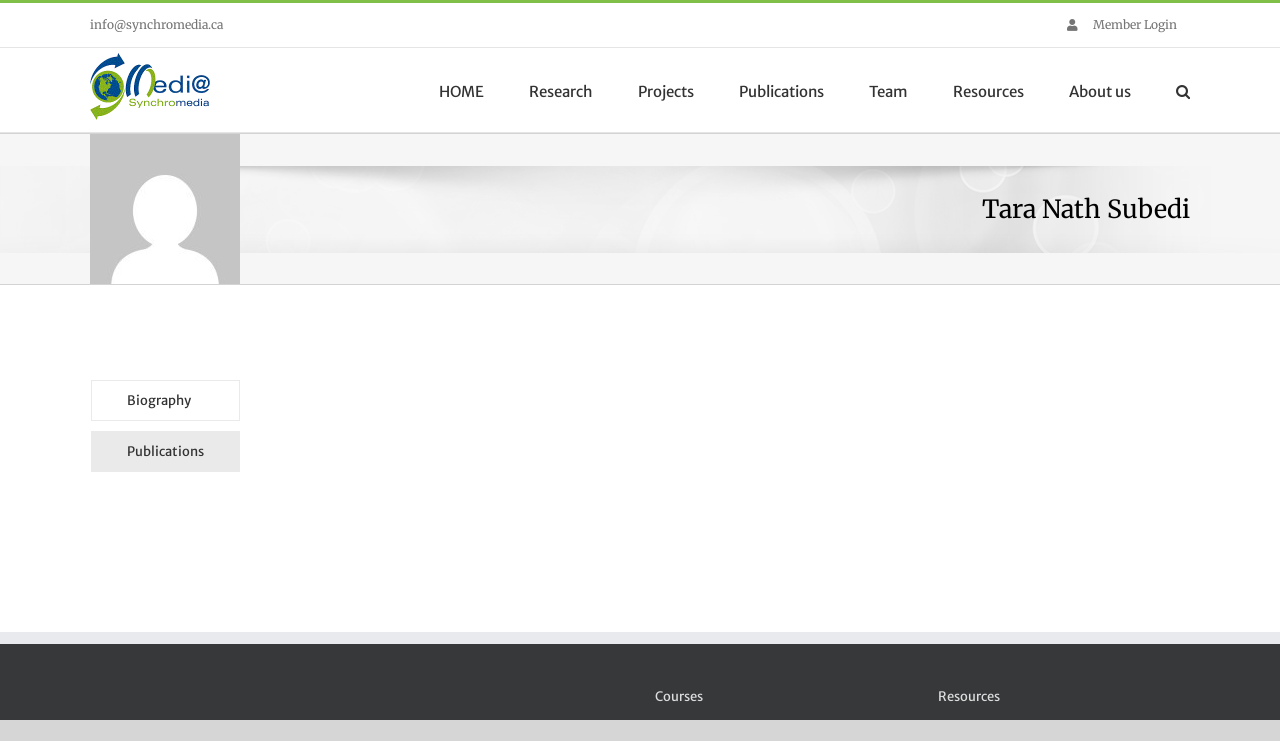

--- FILE ---
content_type: text/css
request_url: https://www.synchromedia.ca/wp-content/plugins/synchromedia2/assets/css/main.css?ver=6.5.5
body_size: 732
content:
.single-publications article {
	padding-top:40px;
}
.single-publications .publication-authors {
	list-style: none;
	padding-left: 0;
}
.single-publications .publication-authors li {
	display: inline-block;
	width:15%;
	padding:5px 10px;
	text-align: center;
}
.single-publications .publication-authors li .author-avatar img {
	border-radius: 50px;
}
.single-publications .publication-authors li .author-name {
	display: block;
	font-weight: 600;
	text-transform: capitalize;
}
.profile-header {
	height: auto !important;
	padding-top: 25px;
	padding-bottom: 25px;
}
.profile-header .person-avatar, .profile-header .person-info {
	display: inline-block;
	
}
.profile-header .person-info {
	padding-left: 20px;
}
.profile-header .person-info .person-name {
	font-size: 25px;
	color: rgb(0, 0, 0);
	text-transform: capitalize;
}

.team-section {
	overflow: hidden;
	width: 100%;
}
.team-section .team-headline {
    font-size: 18px;
    line-height: 1;
    text-transform: uppercase;
    display: inline-block;
    font-weight: 600;
    letter-spacing: 2px;
	color: #292929;
    border-color: #292929;
	vertical-align: middle;
	margin: 0px 15px 20px;
	min-height: 1px;
}
.team-section .team-items {
	display: flex;
	flex-direction: row;
	flex-wrap: wrap;
	width: 100%;
}
.team-section .team-single-item {
    display: flex;
	flex-direction: column;
	flex: 1;
	flex-basis: 16.6666667%;
    max-width: 16.6666667%;
}
.team-section .team-single-item-content {
    padding: 0;
    background: transparent;
	text-align: center;
	line-height: normal;
	font-weight: bold;
}
.team-section .team-single-item-thumbnail {
    width: 150px;
    max-width: 100%;
    overflow: hidden;
    margin: 0px auto 20px;
    border-radius: 50%;
    -moz-border-radius: 50%;
    -webkit-border-radius: 50%;
}
.team-section .team-single-item-thumbnail img {
    display: block;
    margin: 0px auto;
}
.team-section .team-single-item-title-section {
    margin-bottom: 20px;
}
.team-section .team-single-item-title {
    font-size: 16px;
    font-weight: bold;
    margin-bottom: 2px;
	margin-top: 0;
	color: #6e006e;
	text-transform: capitalize;
}
.team-section .team-single-item-title a {
	color: #6d006d;
}
.team-single-item-user-title {
	color: #333333;
}
.team-section .team-single-item-position {
    color: #888888;
	font-size: 15px;
}